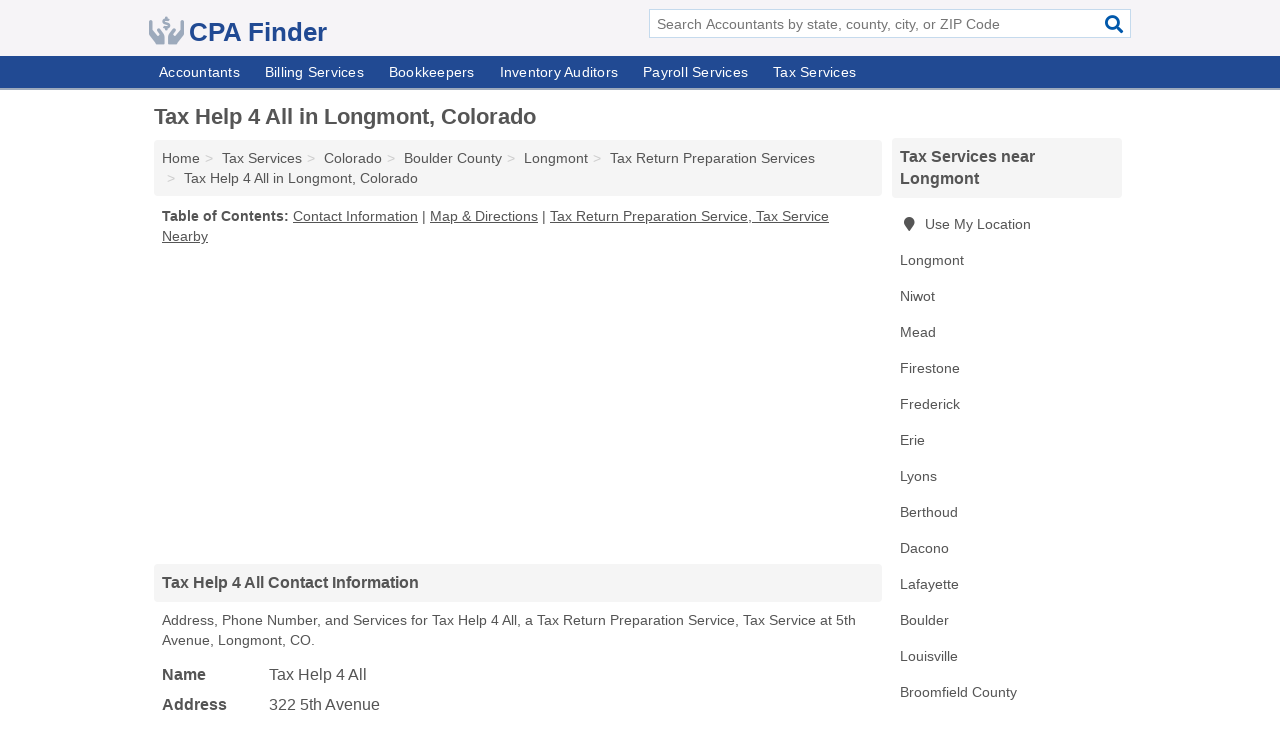

--- FILE ---
content_type: text/html; charset=utf-8
request_url: https://www.cpafinder.com/tax-help-4-all-in-longmont-co-80501/
body_size: 4621
content:
<!DOCTYPE html>
<html lang="en">
  <head>
    <meta charset="utf-8">
    <meta http-equiv="Content-Type" content="text/html; charset=UTF-8">
    <meta name="viewport" content="width=device-width, initial-scale=1">
    <title>Tax Help 4 All (Tax Return Preparation Service, Tax Service in Longmont, CO Address, Phone, and Services)</title>
    <link rel="canonical" href="https://www.cpafinder.com/tax-help-4-all-in-longmont-co-80501/">
    <meta property="og:type" content="website">
    <meta property="og:title" content="Tax Help 4 All (Tax Return Preparation Service, Tax Service in Longmont, CO Address, Phone, and Services)">
    <meta name="description" content="Looking for Tax Help 4 All in Longmont, Colorado? Find Address, Phone Number, and Services for the Longmont, CO Tax Return Preparation Service, Tax Service.">
    <meta property="og:description" content="Looking for Tax Help 4 All in Longmont, Colorado? Find Address, Phone Number, and Services for the Longmont, CO Tax Return Preparation Service, Tax Service.">
    <meta property="og:url" content="https://www.cpafinder.com/tax-help-4-all-in-longmont-co-80501/">
    <link rel="preconnect" href="//pagead2.googlesyndication.com" crossorigin>
    <link rel="preconnect" href="//www.google-analytics.com" crossorigin>
    <link rel="preconnect" href="https://googleads.g.doubleclick.net" crossorigin>
    <meta name="robots" content="index,follow">
    <meta name="msvalidate.01" content="B56B00EF5C90137DC430BCD46060CC08">
    <link rel="stylesheet" href="/template/style.min.css?55573ef7a83205df3e1744b508409005406eed13">
<style>.fa-logo:before { content: "\f4c5"}</style>
    <script src="/template/ui.min?bc9dd65bfcc597ede4ef52a8d1a4807b08859dcd" defer></script>
    <!-- HTML5 shim and Respond.js for IE8 support of HTML5 elements and media queries -->
    <!--[if lt IE 9]>
      <script src="https://oss.maxcdn.com/html5shiv/3.7.3/html5shiv.min.js"></script>
      <script src="https://oss.maxcdn.com/respond/1.4.2/respond.min.js"></script>
    <![endif]-->
  </head>
  <body data-spy="scroll" data-target="#nav-scrollspy" data-offset="0" style="position:relative;" class="pt-listing">
<nav class="navbar navbar-fixed-top hide-on-scroll">
  <div class="container columns-2 sections-9">
    <div class="row">
      <div class="n-toggle collapsed weescreen" data-toggle="collapse" data-target="#navbar, #navbar-search" aria-expanded="false" aria-controls="navbar">
        <i class="fa fa-bars fa-2x"></i>
      </div>
            <div class="navbar-logo logo-text">
        <a href="/" title="CPA Finder"><i class="fa fa-logo fa-2x"></i><span>CPA Finder</span></a>
              <br class="sr-only">
      </div>
      <div class="col-sm-6 collapse n-search" id="navbar-search">
       <form action="/search/" method="get">
        <div class="input-container">
         <input name="q" placeholder="Search Accountants by state, county, city, or ZIP Code" type="text">
         <button type="submit" class="fa fa-search"></button>
        </div>
       </form>
      </div>
    </div>
  </div>
  <div class="navbar-menu collapse navbar-collapse" id="navbar">
    <div class="container columns-2 sections-9">
      <div class="row">
               <ul class="nav navbar-nav">
          <li class=""><a class="" href="/accountants/" title="Accountants Near Me">Accountants</a></li>
<li class=""><a class="" href="/billing-services/" title="Billing Services Near Me">Billing Services</a></li>
<li class=""><a class="" href="/bookkeepers/" title="Bookkeepers Near Me">Bookkeepers</a></li>
<li class=""><a class="" href="/inventory-auditors/" title="Inventory Auditors Near Me">Inventory Auditors</a></li>
<li class=""><a class="" href="/payroll-services/" title="Payroll Services Near Me">Payroll Services</a></li>
<li class=""><a class="" href="/tax-services/" title="Tax Services Near Me">Tax Services</a></li>
        </ul>
             </div>
    </div>
  </div>
</nav>
<div class="container columns columns-2 sections-9">
  <div class="row">
    <div class="col-md-7">
      <h1>Tax Help 4 All in Longmont, Colorado</h1>
<ol class="box-breadcrumbs breadcrumb" itemscope itemtype="https://schema.org/BreadcrumbList">
<li><a href="/" title="CPA Finder">Home</a></li><li itemprop="itemListElement" itemscope itemtype="https://schema.org/ListItem"><a href="/tax-services/" itemprop="item" title="Tax Services Near Me"><span itemprop="name">Tax Services</span></a><meta itemprop="position" content="1"/></li><li itemprop="itemListElement" itemscope itemtype="https://schema.org/ListItem"><a href="/tax-services-in-colorado/" itemprop="item" title="Tax Services in Colorado"><span itemprop="name">Colorado</span></a><meta itemprop="position" content="2"/></li><li itemprop="itemListElement" itemscope itemtype="https://schema.org/ListItem"><a href="/tax-services-in-boulder-county-co/" itemprop="item" title="Tax Services in Boulder County, CO"><span itemprop="name">Boulder County</span></a><meta itemprop="position" content="3"/></li><li itemprop="itemListElement" itemscope itemtype="https://schema.org/ListItem"><a href="/tax-services-in-longmont-co/" itemprop="item" title="Tax Services in Longmont, CO"><span itemprop="name">Longmont</span></a><meta itemprop="position" content="4"/></li><li itemprop="itemListElement" itemscope itemtype="https://schema.org/ListItem"><a href="/tax-return-preparation-services-in-longmont-co/" itemprop="item" title="Tax Return Preparation Services in Longmont, CO"><span itemprop="name">Tax Return Preparation Services</span></a><meta itemprop="position" content="5"/></li><li itemprop="itemListElement" itemscope itemtype="https://schema.org/ListItem"><a href="/tax-help-4-all-in-longmont-co-80501/" itemprop="item" title="Tax Help 4 All in Longmont, Colorado"><span itemprop="name">Tax Help 4 All in Longmont, Colorado</span></a><meta itemprop="position" content="6"/></li>
</ol>              <p class="pad" id="toc">
    <strong class="title nobreaker">
      Table of Contents:
    </strong>
  <a href="#details" class="toc-item">Contact Information</a>
|  <a href="#geography" class="toc-item">Map & Directions</a>
|  <a href="#nearby" class="toc-item">Tax Return Preparation Service, Tax Service Nearby</a>
  </p>
      <div class="advert advert-display xs s m">
        <ins class="adsbygoogle" data-ad-client="ca-pub-4723837653436501" data-ad-slot="4654369961" data-ad-format="auto" data-full-width-responsive="true"></ins>
      </div>
      <h2 class="h2 list-group-heading">Tax Help 4 All Contact Information</h2>
<p class="pad">Address, Phone Number, and Services for Tax Help 4 All, a Tax Return Preparation Service, Tax Service at 5th Avenue, Longmont, CO.</p>
      <script type="application/ld+json" id="listing">
{
  "@context": "https://schema.org",
  "@type": "LocalBusiness",
  "name": "Tax Help 4 All",
  "description": "Tax Help 4 All is a Tax Return Preparation Service at 322 5th Avenue in Longmont, Colorado.",
  "image": "https://www.cpafinder.com/template/i/logo",
  "address": {
    "@type": "PostalAddress",
    "streetAddress": "322 5th Avenue",
    "addressLocality": "Longmont",
    "addressRegion": "CO",
    "postalCode": "80501",
    "addressCountry": "US"
  },
  "geo": {
    "@type": "GeoCoordinates",
    "latitude": 40.16984,
    "longitude": -105.09901  },
  "telephone": "+17205243767"
}
</script>

      
<dl class="dl-horizontal LocalBusiness"  data-type="Tax Return Preparation Service" data-id="5e863a985b47586c3e315687" data-lat="40.1698416" data-lng="-105.0990063" data-address-place-id="internal" data-geomode="address" id="details">
  <dt>Name</dt>
  <dd class="name">Tax Help 4 All</dd>
  <dt>Address</dt>
  <dd class="address">
    <span class="streetAddress">322 5th Avenue</span><br>
    <span class="addressLocality">Longmont</span>,
    <span class="addressRegion">Colorado</span>,
    <span class="postalCode">80501</span>
  </dd>
      <dt>Phone</dt>
    <dd class="telephone"><a href="tel:+1-720-524-3767">720-524-3767</a></dd>
              <dt>Services</dt>
<dd><a href="/tax-return-preparation-services-in-longmont-co/" title="Tax Return Preparation Services in Longmont, CO">Tax Return Preparation</a></dd>

    </dl>

<p><a href="#toc">&#8648; Table of Contents</a></p>                  
      <div class="advert advert-display xs s m">
        <ins class="adsbygoogle" data-ad-client="ca-pub-4723837653436501" data-ad-slot="4654369961" data-ad-format="auto" data-full-width-responsive="true"></ins>
      </div>
      
                   <h2 class="h2 list-group-heading" id="geography">Map of Tax Help 4 All in Longmont, Colorado</h2>
<p class="pad">
  View map of Tax Help 4 All, and  <a class="nlc" href="https://www.google.com/maps/dir/?api=1&destination=322+5th+Avenue%2C+Longmont%2C+Colorado%2C+80501" rel="noopener" target="_blank">get driving directions from your location</a>
  .</p>
<iframe id="map" class="single" data-src="https://www.google.com/maps/embed/v1/place?key=AIzaSyD-nDulb3AINicXq9Pv_vB936D5cVSfKFk&q=322+5th+Avenue%2C+Longmont%2C+Colorado%2C+80501&zoom=16" frameborder="0" allowfullscreen></iframe>
<br class="sr-only">
<p><a href="#toc">&#8648; Table of Contents</a></p>            
            
      <div class="listings" id="nearby">
<h2 class="h2 list-group-heading">Tax Return Preparation Service, Tax Service Nearby</h2>

<p class="condensed-listing">
 <span class="title">
   <a href="/accutax-of-colorado-in-longmont-co-80503/" title="Accutax Of Colorado in Longmont, Colorado" class="name">Accutax Of Colorado</a>
  </span>
 <span class="subsidiary">
  <span class="city-state">
   3526 Lucca Drive  </span>
  <span class="zipcode">
    <span>Longmont</span>, 
    <span>CO</span>
  </span>
 </span>
</p>

<p class="condensed-listing">
 <span class="title">
   <a href="/baker-jenny-lee-cpa-in-longmont-co-80501/" title="Baker, Jenny Lee, CPA in Longmont, Colorado" class="name">Baker, Jenny Lee, CPA</a>
  </span>
 <span class="subsidiary">
  <span class="city-state">
   1707 North Main Street Suite 302  </span>
  <span class="zipcode">
    <span>Longmont</span>, 
    <span>CO</span>
  </span>
 </span>
 <span class="subsidiary servicelist">Accounting, Tax Return Preparation</span>
</p>

<p class="condensed-listing">
 <span class="title">
   <a href="/h-r-block-in-longmont-co-80501/" title="H & R Block in Longmont, Colorado" class="name">H & R Block</a>
  </span>
 <span class="subsidiary">
  <span class="city-state">
   15 Ken Pratt Boulevard Suite 120  </span>
  <span class="zipcode">
    <span>Longmont</span>, 
    <span>CO</span>
  </span>
 </span>
 <span class="subsidiary servicelist">Bookkeeping, Tax Consultancy, Tax Return Preparation</span>
</p>

<p class="condensed-listing">
 <span class="title">
   <a href="/mike-kirmaiers-tax-financial-service-in-longmont-co-80504/" title="Mike Kirmaier's Tax & Financial Service in Longmont, Colorado" class="name">Mike Kirmaier's Tax & Financial Service</a>
  </span>
 <span class="subsidiary">
  <span class="city-state">
   926 Blue Spruce Court  </span>
  <span class="zipcode">
    <span>Longmont</span>, 
    <span>CO</span>
  </span>
 </span>
 <span class="subsidiary servicelist">Tax Services</span>
</p>

<p class="condensed-listing">
 <span class="title">
   <a href="/rockies-tax-services-in-longmont-co-80504/" title="Rockies Tax Services in Longmont, Colorado" class="name">Rockies Tax Services</a>
  </span>
 <span class="subsidiary">
  <span class="city-state">
   2136 Santa Fe Drive  </span>
  <span class="zipcode">
    <span>Longmont</span>, 
    <span>CO</span>
  </span>
 </span>
 <span class="subsidiary servicelist">Tax Services</span>
</p>

<p class="condensed-listing">
 <span class="title">
   <a href="/see-to-sea-accounting-in-longmont-co-80503/" title="See To Sea Accounting in Longmont, Colorado" class="name">See To Sea Accounting</a>
  </span>
 <span class="subsidiary">
  <span class="city-state">
   1155 Fordham Street  </span>
  <span class="zipcode">
    <span>Longmont</span>, 
    <span>CO</span>
  </span>
 </span>
 <span class="subsidiary servicelist">Accounting, Bookkeeping, Tax Return Preparation</span>
</p>

<p class="condensed-listing">
 <span class="title">
   <a href="/seger-amy-m-cpa-in-longmont-co-80501/" title="Seger, Amy M, Cpa in Longmont, Colorado" class="name">Seger, Amy M, Cpa</a>
  </span>
 <span class="subsidiary">
  <span class="city-state">
   717 5th Avenue  </span>
  <span class="zipcode">
    <span>Longmont</span>, 
    <span>CO</span>
  </span>
 </span>
 <span class="subsidiary servicelist">Accounting, Bookkeeping, Payroll Services, Tax Consultancy, Tax Return Preparation</span>
</p>

<p class="condensed-listing">
 <span class="title">
   <a href="/simply-successful-in-longmont-co-80503/" title="Simply Successful in Longmont, Colorado" class="name">Simply Successful</a>
  </span>
 <span class="subsidiary">
  <span class="city-state">
   6539 Robin Drive  </span>
  <span class="zipcode">
    <span>Longmont</span>, 
    <span>CO</span>
  </span>
 </span>
</p>

<p class="condensed-listing">
 <span class="title">
   <a href="/steve-anderson-cpa-in-longmont-co-80501/" title="Steve Anderson CPA in Longmont, Colorado" class="name">Steve Anderson CPA</a>
  </span>
 <span class="subsidiary">
  <span class="city-state">
   825 Delaware Avenue Suite P203  </span>
  <span class="zipcode">
    <span>Longmont</span>, 
    <span>CO</span>
  </span>
 </span>
 <span class="subsidiary servicelist">Accounting, Tax Return Preparation</span>
</p>

<p class="condensed-listing">
 <span class="title">
   <a href="/temple-e-ea-in-longmont-co-80501/" title="Temple E Ea in Longmont, Colorado" class="name">Temple E Ea</a>
  </span>
 <span class="subsidiary">
  <span class="city-state">
   2030 Terry Street  </span>
  <span class="zipcode">
    <span>Longmont</span>, 
    <span>CO</span>
  </span>
 </span>
 <span class="subsidiary servicelist">Accounting, Tax Consultancy, Tax Return Preparation</span>
</p>

<p class="condensed-listing">
 <span class="title">
   <a href="/the-core-consulting-group-in-longmont-co-80503/" title="The Core Consulting Group in Longmont, Colorado" class="name">The Core Consulting Group</a>
  </span>
 <span class="subsidiary">
  <span class="city-state">
   727 Timothy Drive  </span>
  <span class="zipcode">
    <span>Longmont</span>, 
    <span>CO</span>
  </span>
 </span>
 <span class="subsidiary servicelist">Tax Consultancy</span>
</p>

<p class="condensed-listing">
 <span class="title">
   <a href="/vitac-in-longmont-co-80504/" title="Vitac in Longmont, Colorado" class="name">Vitac</a>
  </span>
 <span class="subsidiary">
  <span class="city-state">
   1136 Trout Creek Circle  </span>
  <span class="zipcode">
    <span>Longmont</span>, 
    <span>CO</span>
  </span>
 </span>
</p>

</div>
      
            
            
            <div class="advert advert-display s m">
        <ins class="adsbygoogle" data-ad-client="ca-pub-4723837653436501" data-ad-slot="4654369961" data-ad-format="auto" data-full-width-responsive="true"></ins>
      </div>
            
            
            
    </div>
    <div class="col-md-2">
            <div class="list-group geo-major temp-geo-condensed">
  <h2 class="h3 list-group-heading">
  Tax Services near Longmont  </h2>
  <ul class="list-group-items">
  
      <li><a href="#" title="Tax Services Near Me" class="list-group-item geo-local">
    <span class="fa fa-visible fa-map-marker"></span>
    Use My Location
    </a></li>
    
    <li><a href="/tax-services-in-longmont-co/" title="Tax Services in Longmont, CO" class="list-group-item ">
     Longmont    </a></li>
    <li><a href="/citizens-tax-resolution-in-niwot-co-80544/" title="Citizens Tax Resolution in Niwot, Colorado" class="list-group-item ">
     Niwot    </a></li>
    <li><a href="/hopp-consulting-in-mead-co-80542/" title="Hopp Consulting in Mead, Colorado" class="list-group-item ">
     Mead    </a></li>
    <li><a href="/c-d-tax-bookkeeping-in-firestone-co-80504/" title="C & D Tax & Bookkeeping in Firestone, Colorado" class="list-group-item ">
     Firestone    </a></li>
    <li><a href="/tax-services-in-frederick-co/" title="Tax Services in Frederick, CO" class="list-group-item ">
     Frederick    </a></li>
    <li><a href="/tax-services-in-erie-co/" title="Tax Services in Erie, CO" class="list-group-item ">
     Erie    </a></li>
    <li><a href="/h-r-block-in-lyons-co-80540/" title="H & R Block in Lyons, Colorado" class="list-group-item ">
     Lyons    </a></li>
    <li><a href="/tax-services-in-berthoud-co/" title="Tax Services in Berthoud, CO" class="list-group-item ">
     Berthoud    </a></li>
    <li><a href="/jks-tax-prep-in-dacono-co-80514/" title="JKS Tax Prep in Dacono, Colorado" class="list-group-item ">
     Dacono    </a></li>
    <li><a href="/tax-services-in-lafayette-co/" title="Tax Services in Lafayette, CO" class="list-group-item ">
     Lafayette    </a></li>
    <li><a href="/tax-services-in-boulder-co/" title="Tax Services in Boulder, CO" class="list-group-item ">
     Boulder    </a></li>
    <li><a href="/tax-services-in-louisville-co/" title="Tax Services in Louisville, CO" class="list-group-item ">
     Louisville    </a></li>
   <li><a href="/tax-services-in-broomfield-county-co/" title="Tax Services in Broomfield County, CO" class="list-group-item ">
    Broomfield County   </a></li>
   <li><a href="/tax-services-in-boulder-county-co/" title="Tax Services in Boulder County, CO" class="list-group-item ">
    Boulder County   </a></li>
   <li><a href="/tax-services-in-denver-county-co/" title="Tax Services in Denver County, CO" class="list-group-item ">
    Denver County   </a></li>
   <li><a href="/tax-services-in-larimer-county-co/" title="Tax Services in Larimer County, CO" class="list-group-item ">
    Larimer County   </a></li>
   <li><a href="/tax-services-in-jefferson-county-co/" title="Tax Services in Jefferson County, CO" class="list-group-item ">
    Jefferson County   </a></li>
  
  </ul>
</div>
            <div class="advert advert-display xs s">
        <ins class="adsbygoogle" data-ad-client="ca-pub-4723837653436501" data-ad-slot="4654369961" data-ad-format="auto" data-full-width-responsive="true"></ins>
      </div>
      
    </div>
  </div>
</div>
<footer class="footer">
 <div class="container columns-2 sections-9">
  <div class="row">
   <div class="col-sm-8 copyright">
    <p>
          <a href="/about-us/">About Us</a><br class="sr-only">     <a href="/contact-us/">Contact Us</a><br class="sr-only">
          <a href="/privacy-policy/">Privacy Policy</a><br class="sr-only">
     <a href="/terms-and-conditions/">Terms and Conditions</a><br class="sr-only">
    </p>
    <p>
     Third party advertisements support hosting, listing verification, updates, and site maintenance. Information found on CPA Finder is strictly for informational purposes and does not construe advice or recommendation.     <br>&copy;&nbsp;2026 CPA Finder. All Rights Reserved.
    </p>
   </div>
   <div class="col-sm-4 logo">
          <a href="/" title="CPA Finder"><i class="fa fa-logo fa-2x"></i><span>CPA Finder</span></a>
       </div>
  </div>
 </div>
</footer>

<script>
if(ads = document.getElementsByClassName('adsbygoogle').length) {
  adsbygoogle = window.adsbygoogle || [];
  for(var i=0; i<ads; i++) adsbygoogle.push({});
}
</script>
<script data-ad-client="ca-pub-4723837653436501" async src="https://pagead2.googlesyndication.com/pagead/js/adsbygoogle.js"></script>
<script async src="https://www.googletagmanager.com/gtag/js?id=G-TPJK4CCLGB"></script>
<script>
  window.dataLayer = window.dataLayer || [];
  function gtag(){dataLayer.push(arguments);}
  gtag('js', new Date());
  gtag('config', 'UA-122024174-2', {"dimension1":"listing","dimension2":"Listings","dimension3":"Tax Return Preparation Service"});
  gtag('config', 'G-TPJK4CCLGB', {"dimension1":"listing","dimension2":"Listings","dimension3":"Tax Return Preparation Service"});
</script>

</body>
</html>

--- FILE ---
content_type: text/html; charset=utf-8
request_url: https://www.google.com/recaptcha/api2/aframe
body_size: 265
content:
<!DOCTYPE HTML><html><head><meta http-equiv="content-type" content="text/html; charset=UTF-8"></head><body><script nonce="MOqO5En1T0JqypFdmDamfA">/** Anti-fraud and anti-abuse applications only. See google.com/recaptcha */ try{var clients={'sodar':'https://pagead2.googlesyndication.com/pagead/sodar?'};window.addEventListener("message",function(a){try{if(a.source===window.parent){var b=JSON.parse(a.data);var c=clients[b['id']];if(c){var d=document.createElement('img');d.src=c+b['params']+'&rc='+(localStorage.getItem("rc::a")?sessionStorage.getItem("rc::b"):"");window.document.body.appendChild(d);sessionStorage.setItem("rc::e",parseInt(sessionStorage.getItem("rc::e")||0)+1);localStorage.setItem("rc::h",'1769411977971');}}}catch(b){}});window.parent.postMessage("_grecaptcha_ready", "*");}catch(b){}</script></body></html>